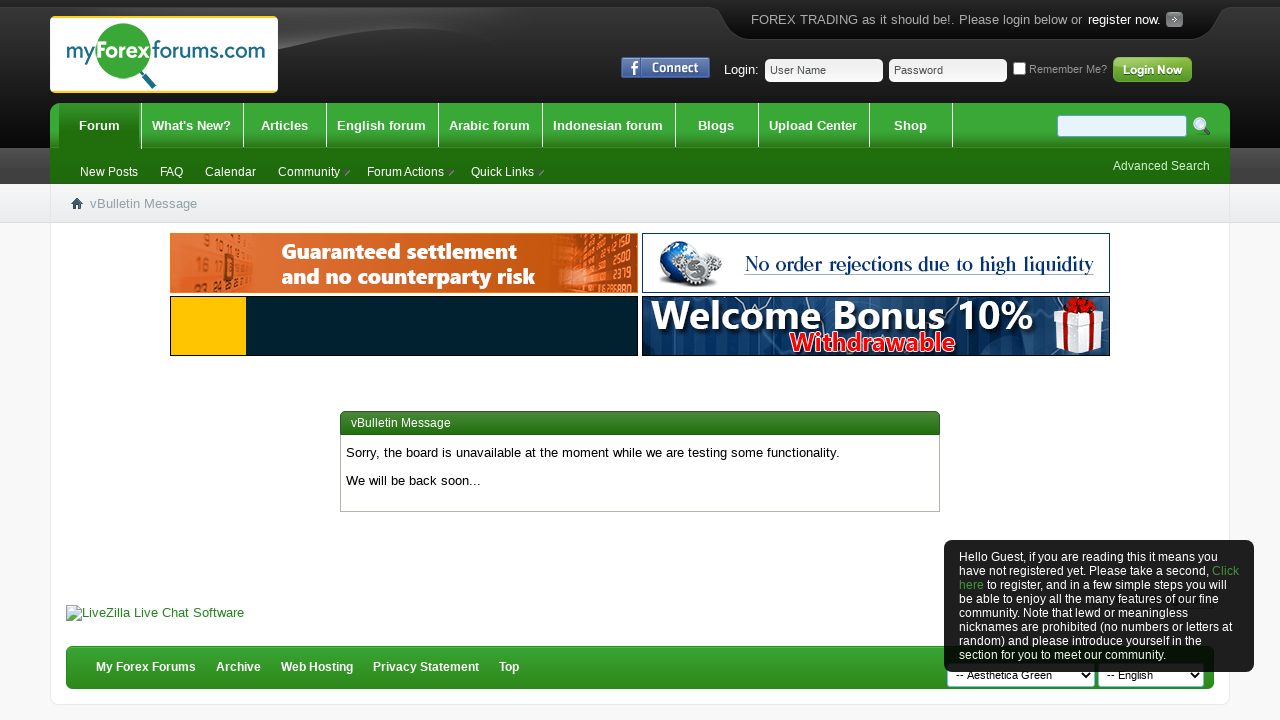

--- FILE ---
content_type: text/html; charset=UTF-8
request_url: https://myforexforums.com/showthread.php/12996-HFMarkets-(hfm-com)-Market-analysis-services?s=c68e5531d3bc5e03c0f2d79d3f4e315c
body_size: 9938
content:
<!DOCTYPE html PUBLIC "-//W3C//DTD XHTML 1.0 Transitional//EN">
<html xmlns="http://www.w3.org/1999/xhtml" xmlns:fb="http://www.facebook.com/2008/fbml" dir="ltr" lang="en" id="vbulletin_html">
<head>
	<meta http-equiv="Content-Type" content="text/html; charset=UTF-8" />
<meta id="e_vb_meta_bburl" name="vb_meta_bburl" content="https://myforexforums.com" />
<base href="https://myforexforums.com/" /><!--[if IE]></base><![endif]-->
<meta name="generator" content="vBulletin 4.2.5" />
<meta http-equiv="X-UA-Compatible" content="IE=9" />

	<link rel="Shortcut Icon" href="images/favicon.ico" type="image/x-icon" />






	<meta property="fb:app_id" content="550510011677293" />
<meta property="og:site_name" content="My Forex Forums" />
<meta property="og:description" content="best forex forum" />
<meta property="og:url" content="https://myforexforums.com/showthread.php/12996-HFMarkets-(hfm-com)-Market-analysis-services" />
<meta property="og:type" content="article" />
<meta property="og:image" content="http://myforexforums.com/images/styles/AestheticaGreen/style/logo.png" />




<script type="text/javascript">
<!--
	if (typeof YAHOO === 'undefined') // Load ALL YUI Local
	{
		document.write('<script type="text/javascript" src="clientscript/yui/yuiloader-dom-event/yuiloader-dom-event.js?v=425"><\/script>');
		document.write('<script type="text/javascript" src="clientscript/yui/connection/connection-min.js?v=425"><\/script>');
		var yuipath = 'clientscript/yui';
		var yuicombopath = '';
		var remoteyui = false;
	}
	else	// Load Rest of YUI remotely (where possible)
	{
		var yuipath = 'clientscript/yui';
		var yuicombopath = '';
		var remoteyui = true;
		if (!yuicombopath)
		{
			document.write('<script type="text/javascript" src="clientscript/yui/connection/connection-min.js?v=425"><\/script>');
		}
	}
	var SESSIONURL = "s=df7041ce801aabf7c7366675500a085b&";
	var SECURITYTOKEN = "guest";
	var IMGDIR_MISC = "images/styles/AestheticaGreen/misc";
	var IMGDIR_BUTTON = "images/styles/AestheticaGreen/buttons";
	var vb_disable_ajax = parseInt("0", 10);
	var SIMPLEVERSION = "425";
	var BBURL = "https://myforexforums.com";
	var LOGGEDIN = 0 > 0 ? true : false;
	var THIS_SCRIPT = "showthread";
	var RELPATH = "showthread.php/12996-HFMarkets-(hfm-com)-Market-analysis-services";
	var PATHS = {
		forum : "",
		cms   : "",
		blog  : ""
	};
	var AJAXBASEURL = "https://myforexforums.com/";
// -->
</script>
<script type="text/javascript" src="https://myforexforums.com/clientscript/vbulletin-core.js?v=425"></script>





	<link rel="stylesheet" type="text/css" href="css.php?styleid=8&amp;langid=1&amp;d=1597668046&amp;td=ltr&amp;sheet=bbcode.css,editor.css,popupmenu.css,reset-fonts.css,vbulletin.css,vbulletin-chrome.css,vbulletin-formcontrols.css,,vietvbb_topstats.css" />

	<!--[if lt IE 8]>
	<link rel="stylesheet" type="text/css" href="css.php?styleid=8&amp;langid=1&amp;d=1597668046&amp;td=ltr&amp;sheet=popupmenu-ie.css,vbulletin-ie.css,vbulletin-chrome-ie.css,vbulletin-formcontrols-ie.css,editor-ie.css" />
	<![endif]-->
<style>
div.guestwarn {
   background: black none   ;
   color: white;
   max-width:280px;
   min-height:18px;
   padding:0 5px 3px;
   position:fixed;
   right: 2%;
   top: 75%;
   padding: 10px 15px;
   font-size:12px;
   -moz-border-radius: 8px;
   -webkit-border-radius: 8px;
   filter:alpha(opacity=88); 
   -moz-opacity:.88;
   opacity:.88;
   -moz-box-shadow:5px 5px 5px #191919;
   -webkit-box-shadow:5px 5px 5px #191919;
   box-shadow:5px 5px 5px #191919;
   }
#message-1 {
   position: fixed;
   z-index: 100000;
   }

</style>
<!--script src="https://www.fxpcm.com/forums/clientscript/jquery/jquery-1.6.4.min.js" type="text/javascript"></script-->
<script type="text/javascript">
jQuery(document).ready(function() {
  document.getElementById('c_cat38').style.display = 'none';
   document.getElementById('c_cat89').style.display = 'none';
   document.getElementById('c_cat118').style.display = 'none';
});
</script>

        <!-- App Indexing for Google Search -->
        <link href="android-app://com.quoord.tapatalkpro.activity/tapatalk/myforexforums.com?location=topic&amp;fid=101&amp;tid=12996&amp;channel=google-indexing" rel="alternate" />
        <link href="ios-app://307880732/tapatalk/myforexforums.com?location=topic&amp;fid=101&amp;tid=12996&amp;channel=google-indexing" rel="alternate" />
        
	<meta name="robots" content="noindex,follow" />

	<title>My Forex Forums</title>
	
	<script type="text/javascript" src="clientscript/vbulletin_md5.js?v=425"></script>

	
<link rel="stylesheet" type="text/css" href="css.php?styleid=8&amp;langid=1&amp;d=1597668046&amp;td=ltr&amp;sheet=additional.css" />

<link rel="stylesheet" type="text/css" href="css.php?styleid=8&amp;langid=1&amp;d=1597668046&amp;sheet=additional.css" />
</head>
<body>


<!-- Tapatalk Detect body start -->
<script type="text/javascript">if (typeof(tapatalkDetect) == "function") tapatalkDetect()</script>
<!-- Tapatalk Detect banner body end -->


<!-- Google Tag Manager -->
<noscript><iframe src="//www.googletagmanager.com/ns.html?id=GTM-NPHQ2Z"
height="0" width="0" style="display:none;visibility:hidden"></iframe></noscript>
<script>(function(w,d,s,l,i){w[l]=w[l]||[];w[l].push({'gtm.start':
new Date().getTime(),event:'gtm.js'});var f=d.getElementsByTagName(s)[0],
j=d.createElement(s),dl=l!='dataLayer'?'&l='+l:'';j.async=true;j.src=
'//www.googletagmanager.com/gtm.js?id='+i+dl;f.parentNode.insertBefore(j,f);
})(window,document,'script','dataLayer','GTM-NPHQ2Z');</script>
<!-- End Google Tag Manager -->



	<div id="pageWrapper">
<div class="above_body"> <!-- closing tag is in template navbar -->
<div id="header" class="floatcontainer doc_header"><div class="headerWrap">
		<div class="headerBox">
	<a name="top" href="forum.php?s=df7041ce801aabf7c7366675500a085b" id="logo"><img src="images/styles/AestheticaGreen/style/logo.png" alt="My Forex Forums - Powered by vBulletin" /></a>
				
			<div class="registerBox">
				<div class="registerBoxLeft"><div class="registerBoxRight">
					<div class="registerBoxWrap">
						 <span>FOREX TRADING as it should be!. Please login below or<span> <span><a href="register.php?s=df7041ce801aabf7c7366675500a085b" rel="nofollow">register now.</a></span> 
					</div>
				</div></div>
			</div>
				
	<div class="memberBox">
	
				
				<div class="loginLeft">
				<ul>
					<li id="fb_headerbox" class="hidden">

	<a id="fb_loginbtn" href="#"><img src="images/styles/AestheticaGreen/misc/facebook_login.gif" alt="The Facebook Platform" /></a>

</li>

				</ul>
				</div>
				
		<div class="loginLeft">
		<!-- login form -->
            <script type="text/javascript" src="clientscript/vbulletin_md5.js?v=425"></script>
            <form id="navbar_loginform" action="login.php?s=df7041ce801aabf7c7366675500a085b&amp;do=login" method="post" onsubmit="md5hash(vb_login_password, vb_login_md5password, vb_login_md5password_utf, 1)">
					
		<ul>
			<li ><span class="loginTxt">Login:</span></li>
			<li class="inputPad"><div class="loginBoxInput"><input type="text" class="loginInput" name="vb_login_username" id="navbar_username" size="10" accesskey="u" tabindex="101" value="User Name" /></div></li>
			<li class="inputPad"><div class="loginBoxInput"><input type="password" class="loginInput" tabindex="102" name="vb_login_password" id="navbar_password" size="10" /><input type="text" class="loginInput" tabindex="102" name="vb_login_password_hint" id="navbar_password_hint" size="10" value="Password" style="display:none;" /></div></li>
			<li class="rememberMe"><label for="cb_cookieuser_navbar"><input type="checkbox" name="cookieuser" value="1" id="cb_cookieuser_navbar" class="cb_cookieuser_navbar" accesskey="c" tabindex="103" /> Remember Me?</label></li>
			<li class="inputPad"><input type="image" src="images/styles/AestheticaGreen/style/loginButton.gif" tabindex="104" value="Log in" title="Enter your username and password in the boxes provided to login, or click the 'register' button to create a profile for yourself." accesskey="s" /></li>
		</ul>

		<input type="hidden" name="s" value="df7041ce801aabf7c7366675500a085b" />
		<input type="hidden" name="securitytoken" value="guest" />
		<input type="hidden" name="do" value="login" />
		<input type="hidden" name="vb_login_md5password" />
		<input type="hidden" name="vb_login_md5password_utf" />
		</form>
			<script type="text/javascript">
			YAHOO.util.Dom.setStyle('navbar_password_hint', "display", "inline");
			YAHOO.util.Dom.setStyle('navbar_password', "display", "none");
			vB_XHTML_Ready.subscribe(function()
			{
			//
				YAHOO.util.Event.on('navbar_username', "focus", navbar_username_focus);
				YAHOO.util.Event.on('navbar_username', "blur", navbar_username_blur);
				YAHOO.util.Event.on('navbar_password_hint', "focus", navbar_password_hint);
				YAHOO.util.Event.on('navbar_password', "blur", navbar_password);
			});
			
			function navbar_username_focus(e)
			{
			//
				var textbox = YAHOO.util.Event.getTarget(e);
				if (textbox.value == 'User Name')
				{
				//
					textbox.value='';
					textbox.style.color='#000000';
				}
			}

			function navbar_username_blur(e)
			{
			//
				var textbox = YAHOO.util.Event.getTarget(e);
				if (textbox.value == '')
				{
				//
					textbox.value='User Name';
					textbox.style.color='#777777';
				}
			}
			function navbar_password_hint(e)
			{
			//
				var textbox = YAHOO.util.Event.getTarget(e);
				
				YAHOO.util.Dom.setStyle('navbar_password_hint', "display", "none");
				YAHOO.util.Dom.setStyle('navbar_password', "display", "inline");
				YAHOO.util.Dom.get('navbar_password').focus();
			}

			function navbar_password(e)
			{
			//
				var textbox = YAHOO.util.Event.getTarget(e);
				
				if (textbox.value == '')
				{
					YAHOO.util.Dom.setStyle('navbar_password_hint', "display", "inline");
					YAHOO.util.Dom.setStyle('navbar_password', "display", "none");
				}
			}	

			</script>
		<!-- / login form -->
			</div>
	
	</div>	</div>
		
		</div>
</div><div id="message-1" class="msgbox" >
<div class="guestwarn">

Hello Guest, if you are reading this it means you have not registered yet. Please take a second, <a href="register.php">Click here</a> to register, and in a few simple steps you will be able to enjoy all the many features of our fine community. Note that lewd or meaningless nicknames are prohibited (no numbers or letters at random) and please introduce yourself in the section for you to meet our community.
</div>
</div>

<div id="navbar" class="navbar">
<div class="navbarLeft"><div class="navbarRight">
	<ul id="navtabs" class="navtabs floatcontainer">
		
		
	
		<li class="selected" id="vbtab_forum">
			<a class="navtab" href="forum.php?s=df7041ce801aabf7c7366675500a085b">Forum</a>
		</li>
		
		
			<ul class="floatcontainer">
				
					
						
							<li id="vbflink_newposts"><a href="search.php?s=df7041ce801aabf7c7366675500a085b&amp;do=getnew&amp;contenttype=vBForum_Post">New Posts</a></li>
						
					
				
					
						
							<li id="vbflink_faq"><a href="faq.php?s=df7041ce801aabf7c7366675500a085b">FAQ</a></li>
						
					
				
					
						
							<li id="vbflink_calendar"><a href="calendar.php?s=df7041ce801aabf7c7366675500a085b">Calendar</a></li>
						
					
				
					
						<li class="popupmenu" id="vbmenu_community">
							<a href="javascript://" class="popupctrl">Community</a>
							<ul class="popupbody popuphover">
								
									<li id="vbclink_members"><a href="memberlist.php?s=df7041ce801aabf7c7366675500a085b">Member List</a></li>
								
									<li id="link_ode0_821"><a href="thanks.php?s=df7041ce801aabf7c7366675500a085b&amp;do=statistics">Thanks / Like Statistics</a></li>
								
									<li id="link_ode0_395"><a href="thanks.php?s=df7041ce801aabf7c7366675500a085b&amp;do=hottest">Hottest Threads / Posts</a></li>
								
							</ul>
						</li>
					
				
					
						<li class="popupmenu" id="vbmenu_actions">
							<a href="javascript://" class="popupctrl">Forum Actions</a>
							<ul class="popupbody popuphover">
								
									<li id="vbalink_mfr"><a href="forumdisplay.php?s=df7041ce801aabf7c7366675500a085b&amp;do=markread&amp;markreadhash=guest">Mark Forums Read</a></li>
								
							</ul>
						</li>
					
				
					
						<li class="popupmenu" id="vbmenu_qlinks">
							<a href="javascript://" class="popupctrl">Quick Links</a>
							<ul class="popupbody popuphover">
								
									<li id="vbqlink_posts"><a href="search.php?s=df7041ce801aabf7c7366675500a085b&amp;do=getdaily&amp;contenttype=vBForum_Post">Today's Posts</a></li>
								
									<li id="link_ode0_786"><a href="thanks.php?s=df7041ce801aabf7c7366675500a085b&amp;do=statistics">Thanks / Like Statistics</a></li>
								
									<li id="link_ode0_453"><a href="thanks.php?s=df7041ce801aabf7c7366675500a085b&amp;do=hottest">Hottest Threads / Posts</a></li>
								
							</ul>
						</li>
					
				
			</ul>
		

	
		<li  id="vbtab_whatsnew">
			<a class="navtab" href="activity.php?s=df7041ce801aabf7c7366675500a085b">What's New?</a>
		</li>
		
		

	
		<li  id="vbtab_cms">
			<a class="navtab" href="content.php?s=df7041ce801aabf7c7366675500a085b">Articles</a>
		</li>
		
		

	
		<li  id="tab_otq0_929">
			<a class="navtab" href="forumdisplay.php/38-English-Forums">English forum</a>
		</li>
		
		

	
		<li  id="tab_otq0_347">
			<a class="navtab" href="forumdisplay.php/89-Arabic-Forums">Arabic forum</a>
		</li>
		
		

	
		<li  id="tab_ntaz_375">
			<a class="navtab" href="forumdisplay.php/118-Indonesian-Forums">Indonesian forum</a>
		</li>
		
		

	
		<li  id="vbtab_blog">
			<a class="navtab" href="blog.php?s=df7041ce801aabf7c7366675500a085b">Blogs</a>
		</li>
		
		

	
		<li  id="tab_odaw_996">
			<a target="_blank" class="navtab" href="https://myforexforums.com/upload">Upload Center</a>
		</li>
		
		

	
		<li  id="tab_nje5_898">
			<a target="_blank" class="navtab" href="https://pcmenterprise.com">Shop</a>
		</li>
		
		

		
	</ul>

	
	<div id="searchBox" class="searchBox">
		<form action="search.php?s=df7041ce801aabf7c7366675500a085b&amp;do=process" method="post">
			
			<input type="hidden" name="securitytoken" value="guest" />
			<input type="hidden" name="do" value="process" />
			<span class="searchBox_container"><input type="text" value="" class="textbox" name="query" tabindex="99"/></span>
			<span class="searchBox_button"><input type="image" src="images/styles/AestheticaGreen/buttons/search.png" name="submit" onclick="document.getElementById('navbar_search').submit;" tabindex="100"/></span>
		</form>
		<ul class="searchBox_advanced_search">
			<li><a href="search.php?s=df7041ce801aabf7c7366675500a085b" accesskey="4">Advanced Search</a></li>
		</ul>
	</div>
	
</div></div>
</div>
</div><!-- closing div for above_body -->
<div id="breadcrumb" class="breadcrumb">
<div class="bcLeft"><div class="bcRight">
	<ul class="floatcontainer">
		<li class="navbithome"><a href="index.php?s=df7041ce801aabf7c7366675500a085b" accesskey="1"><img src="images/styles/AestheticaGreen/misc/navbit-home.png" alt="Home" /></a></li>

		
		
	<li class="navbit lastnavbit"><span>vBulletin Message</span></li>

	</ul>
	<hr />
</div></div>
</div>
<!-- Custom Content Wrap -->
		<div id="contentMain">
<!-- Custom Content Wrap End -->

<div class="body_wrapper">
<div align="center">

<div id="ad_global_below_navbar">



 <a href="http://fxpcm.com/futures-contracts" target="_blank"><img src="/images/ads/Futures-Markets.gif" width="468" height=60" alt="pcm brokers"/></a> 





<a href="http://fxpcm.com/forex/our-liquidity-providers" target="_blank"><img src="/images/ads/Liquidity.gif" width="468" height=60" alt="pcm brokers"/></a>



</a>
</div>
</div>


<div id="ad_global_below_navbar">
 
<a href="https://t.me/ARIONFORXtarder" rel="follow" target="_blank">
<img height="60" width="468" alt="ARIONFORXtarder" src="/images/ads/forums-scalp-EN.gif" title="ARIONFORXtarder">
</a>


<a href="http://fxpcm.net/node/1827" rel="follow" target="_blank">
<img height="60" width="468" alt="bonus10%" src="/images/ads/10-bonus.gif" title="bonus10%">
</a>
</div>




<div class="standard_error">
	<h2 class="blockhead">vBulletin Message</h2>
	
		<div class="blockbody formcontrols">
			<div class="blockrow restore"><p>Sorry, the board is unavailable at the moment while we are testing some functionality.</p>
<p>We will be back soon...</p></div>
		</div>
	
</div>

<div class="clear"></div>
<div class="navpopupmenu popupmenu nohovermenu" id="navpopup">
	
		<a href="javascript://" class="popupctrl"><span class="ctrlcontainer">Quick Navigation</span></a>
	
	<ul class="navpopupbody popupbody popuphover">
		
		<li class="optionlabel">Site Areas</li>
		<li><a href="usercp.php?s=df7041ce801aabf7c7366675500a085b">Settings</a></li>
		<li><a href="private.php?s=df7041ce801aabf7c7366675500a085b">Private Messages</a></li>
		<li><a href="subscription.php?s=df7041ce801aabf7c7366675500a085b">Subscriptions</a></li>
		<li><a href="online.php?s=df7041ce801aabf7c7366675500a085b">Who's Online</a></li>
		<li><a href="search.php?s=df7041ce801aabf7c7366675500a085b">Search Forums</a></li>
		<li><a href="forum.php?s=df7041ce801aabf7c7366675500a085b">Forums Home</a></li>
		
			<li class="optionlabel">Forums</li>
			
		
			
				<li><a href="forumdisplay.php/38-English-Forums?s=df7041ce801aabf7c7366675500a085b">English Forums</a>
					<ol class="d1">
						
		
			
				<li><a href="forumdisplay.php/1-Educational-Topics?s=df7041ce801aabf7c7366675500a085b">Educational Topics</a>
					<ol class="d2">
						
		
			
				<li><a href="forumdisplay.php/116-Start-Here!?s=df7041ce801aabf7c7366675500a085b">Start Here!</a></li>
			
		
			
				<li><a href="forumdisplay.php/2-Learn-To-Trade?s=df7041ce801aabf7c7366675500a085b">Learn To Trade</a>
					<ol class="d3">
						
		
			
				<li><a href="forumdisplay.php/19-Technical-Topics?s=df7041ce801aabf7c7366675500a085b">Technical Topics</a></li>
			
		
			
				<li><a href="forumdisplay.php/20-Fundamental-Topics?s=df7041ce801aabf7c7366675500a085b">Fundamental Topics</a></li>
			
		
			
				<li><a href="forumdisplay.php/16-Automated-Trading?s=df7041ce801aabf7c7366675500a085b">Automated Trading</a></li>
			
		
			
				<li><a href="forumdisplay.php/21-Investment-Management?s=df7041ce801aabf7c7366675500a085b">Investment Management</a></li>
			
		
			
				<li><a href="forumdisplay.php/22-Psychology-Of-Trading?s=df7041ce801aabf7c7366675500a085b">Psychology Of Trading</a></li>
			
		
			
					</ol>
				</li>
			
		
			
				<li><a href="forumdisplay.php/13-Library?s=df7041ce801aabf7c7366675500a085b">Library</a></li>
			
		
			
				<li><a href="forumdisplay.php/17-Online-Trading-Softwares?s=df7041ce801aabf7c7366675500a085b">Online Trading Softwares</a>
					<ol class="d3">
						
		
			
				<li><a href="forumdisplay.php/23-Trading-Platforms?s=df7041ce801aabf7c7366675500a085b">Trading Platforms</a></li>
			
		
			
				<li><a href="forumdisplay.php/24-Market-Analysis-Software?s=df7041ce801aabf7c7366675500a085b">Market Analysis Software</a></li>
			
		
			
					</ol>
				</li>
			
		
			
					</ol>
				</li>
			
		
			
				<li><a href="forumdisplay.php/88-Market-News?s=df7041ce801aabf7c7366675500a085b">Market News</a>
					<ol class="d2">
						
		
			
				<li><a href="forumdisplay.php/39-News-Traders-Must-Read-Now?s=df7041ce801aabf7c7366675500a085b">News Traders Must Read Now</a>
					<ol class="d3">
						
		
			
				<li><a href="forumdisplay.php/42-What-will-happen-today?s=df7041ce801aabf7c7366675500a085b">What will happen today</a></li>
			
		
			
				<li><a href="forumdisplay.php/43-What-to-expect-this-week?s=df7041ce801aabf7c7366675500a085b">What to expect this week</a></li>
			
		
			
					</ol>
				</li>
			
		
			
				<li><a href="forumdisplay.php/40-How-Prices-Moved-After-News-Came-Out?s=df7041ce801aabf7c7366675500a085b">How Prices Moved After News Came Out</a></li>
			
		
			
					</ol>
				</li>
			
		
			
				<li><a href="forumdisplay.php/3-Forecasts-Analysis?s=df7041ce801aabf7c7366675500a085b">Forecasts &amp; Analysis</a>
					<ol class="d2">
						
		
			
				<li><a href="forumdisplay.php/91-Analysis-By-Our-Specialist?s=df7041ce801aabf7c7366675500a085b">Analysis By Our Specialist</a>
					<ol class="d3">
						
		
			
				<li><a href="forumdisplay.php/10-Forecast-and-Analysis-By-Our-Specialist?s=df7041ce801aabf7c7366675500a085b">Forecast and Analysis By Our Specialist</a>
					<ol class="d4">
						
		
			
				<li><a href="forumdisplay.php/25-Currencies?s=df7041ce801aabf7c7366675500a085b">Currencies</a></li>
			
		
			
				<li><a href="forumdisplay.php/26-Commodites?s=df7041ce801aabf7c7366675500a085b">Commodites</a></li>
			
		
			
				<li><a href="forumdisplay.php/96-Stocks-and-Indices?s=df7041ce801aabf7c7366675500a085b">Stocks and Indices</a></li>
			
		
			
					</ol>
				</li>
			
		
			
				<li><a href="forumdisplay.php/37-DGCX-Academy-Analyses?s=df7041ce801aabf7c7366675500a085b">DGCX Academy Analyses</a></li>
			
		
			
					</ol>
				</li>
			
		
			
				<li><a href="forumdisplay.php/7-Members-Analysis?s=df7041ce801aabf7c7366675500a085b">Members Analysis</a>
					<ol class="d3">
						
		
			
				<li><a href="forumdisplay.php/90-Member-s-Discussion?s=df7041ce801aabf7c7366675500a085b">Member's Discussion</a></li>
			
		
			
				<li><a href="forumdisplay.php/100-Forecast-and-Analysis-By-Members?s=df7041ce801aabf7c7366675500a085b">Forecast and Analysis By Members</a>
					<ol class="d4">
						
		
			
				<li><a href="forumdisplay.php/101-Currencies?s=df7041ce801aabf7c7366675500a085b">Currencies</a></li>
			
		
			
				<li><a href="forumdisplay.php/103-Stocks-and-Indices?s=df7041ce801aabf7c7366675500a085b">Stocks and Indices</a></li>
			
		
			
				<li><a href="forumdisplay.php/102-Commodities?s=df7041ce801aabf7c7366675500a085b">Commodities</a></li>
			
		
			
					</ol>
				</li>
			
		
			
					</ol>
				</li>
			
		
			
					</ol>
				</li>
			
		
			
				<li><a href="forumdisplay.php/4-Trading-Ideas-Systems?s=df7041ce801aabf7c7366675500a085b">Trading Ideas &amp; Systems</a>
					<ol class="d2">
						
		
			
				<li><a href="forumdisplay.php/15-Share-and-discuss-Trading-Strategies?s=df7041ce801aabf7c7366675500a085b">Share and discuss Trading Strategies</a></li>
			
		
			
				<li><a href="forumdisplay.php/14-Elliott-Wave?s=df7041ce801aabf7c7366675500a085b">Elliott Wave</a></li>
			
		
			
					</ol>
				</li>
			
		
			
				<li><a href="forumdisplay.php/5-PCM-Brokers-myforexforum-Featured-Sponsor?s=df7041ce801aabf7c7366675500a085b">PCM Brokers - myforexforum Featured Sponsor</a>
					<ol class="d2">
						
		
			
				<li><a href="forumdisplay.php/8-Company-News?s=df7041ce801aabf7c7366675500a085b">Company News</a>
					<ol class="d3">
						
		
			
				<li><a href="forumdisplay.php/41-DGCX-News?s=df7041ce801aabf7c7366675500a085b">DGCX News</a></li>
			
		
			
					</ol>
				</li>
			
		
			
				<li><a href="forumdisplay.php/9-Feedbacks-and-Suggestions?s=df7041ce801aabf7c7366675500a085b">Feedbacks and Suggestions</a></li>
			
		
			
				<li><a href="forumdisplay.php/114-Bonuses-and-promotions?s=df7041ce801aabf7c7366675500a085b">Bonuses and promotions</a></li>
			
		
			
					</ol>
				</li>
			
		
			
				<li><a href="forumdisplay.php/6-General-Topics?s=df7041ce801aabf7c7366675500a085b">General Topics</a>
					<ol class="d2">
						
		
			
				<li><a href="forumdisplay.php/18-Take-It-Easy?s=df7041ce801aabf7c7366675500a085b">Take It Easy</a></li>
			
		
			
				<li><a href="forumdisplay.php/97-Sports?s=df7041ce801aabf7c7366675500a085b">Sports</a></li>
			
		
			
				<li><a href="forumdisplay.php/98-Top-Gear?s=df7041ce801aabf7c7366675500a085b">Top Gear</a></li>
			
		
			
				<li><a href="forumdisplay.php/99-Gadget-Modo?s=df7041ce801aabf7c7366675500a085b">Gadget Modo</a></li>
			
		
			
				<li><a href="forumdisplay.php/113-Moderators-Board?s=df7041ce801aabf7c7366675500a085b">Moderators Board</a></li>
			
		
			
					</ol>
				</li>
			
		
			
					</ol>
				</li>
			
		
			
				<li><a href="forumdisplay.php/89-Arabic-Forums?s=df7041ce801aabf7c7366675500a085b">Arabic Forums</a>
					<ol class="d1">
						
		
			
				<li><a href="forumdisplay.php/71-الموضوعات-التعليمية?s=df7041ce801aabf7c7366675500a085b">الموضوعات التعليمية</a>
					<ol class="d2">
						
		
			
				<li><a href="forumdisplay.php/117-ابدء-هنا-لتعلم-الفوركس?s=df7041ce801aabf7c7366675500a085b">ابدء هنا لتعلم الفوركس</a></li>
			
		
			
				<li><a href="forumdisplay.php/72-تعليم-الفوركس?s=df7041ce801aabf7c7366675500a085b">تعليم الفوركس</a>
					<ol class="d3">
						
		
			
				<li><a href="forumdisplay.php/73-الموضوعات-الفنية?s=df7041ce801aabf7c7366675500a085b">الموضوعات الفنية</a></li>
			
		
			
				<li><a href="forumdisplay.php/74-الموضوعات-الأساسية?s=df7041ce801aabf7c7366675500a085b">الموضوعات الأساسية</a></li>
			
		
			
				<li><a href="forumdisplay.php/75-التجارة-الآلية?s=df7041ce801aabf7c7366675500a085b">التجارة الآلية</a></li>
			
		
			
				<li><a href="forumdisplay.php/76-إدارة-الاستثمار?s=df7041ce801aabf7c7366675500a085b">إدارة الاستثمار</a></li>
			
		
			
				<li><a href="forumdisplay.php/77-علم-نفس-التداول?s=df7041ce801aabf7c7366675500a085b">علم نفس التداول</a></li>
			
		
			
					</ol>
				</li>
			
		
			
				<li><a href="forumdisplay.php/78-مكتبة-الفوركس?s=df7041ce801aabf7c7366675500a085b">مكتبة الفوركس</a></li>
			
		
			
				<li><a href="forumdisplay.php/79-برامج-التداول-عبر-الانترنت?s=df7041ce801aabf7c7366675500a085b">برامج التداول عبر الانترنت</a>
					<ol class="d3">
						
		
			
				<li><a href="forumdisplay.php/80-منصات-التداول?s=df7041ce801aabf7c7366675500a085b">منصات التداول</a></li>
			
		
			
				<li><a href="forumdisplay.php/81-برامج-تحليل-السوق?s=df7041ce801aabf7c7366675500a085b">برامج تحليل السوق</a></li>
			
		
			
					</ol>
				</li>
			
		
			
					</ol>
				</li>
			
		
			
				<li><a href="forumdisplay.php/47-أخبار-السوق?s=df7041ce801aabf7c7366675500a085b">أخبار السوق</a>
					<ol class="d2">
						
		
			
				<li><a href="forumdisplay.php/48-أخبار-يتعين-على-المتداولين-متابعتها-الآن?s=df7041ce801aabf7c7366675500a085b">أخبار يتعين على المتداولين متابعتها الآن</a>
					<ol class="d3">
						
		
			
				<li><a href="forumdisplay.php/104-ماذا-سيحدث-اليوم?s=df7041ce801aabf7c7366675500a085b">ماذا سيحدث اليوم</a></li>
			
		
			
				<li><a href="forumdisplay.php/105-توقعات-هذا-الأسبوع?s=df7041ce801aabf7c7366675500a085b">توقعات هذا الأسبوع</a></li>
			
		
			
					</ol>
				</li>
			
		
			
				<li><a href="forumdisplay.php/49-كيف-تحركت-الأسعار-بعد-صدور-الأخبار?s=df7041ce801aabf7c7366675500a085b">كيف تحركت الأسعار بعد صدور الأخبار</a></li>
			
		
			
					</ol>
				</li>
			
		
			
				<li><a href="forumdisplay.php/50-التحليل-والتوقعات?s=df7041ce801aabf7c7366675500a085b">التحليل والتوقعات</a>
					<ol class="d2">
						
		
			
				<li><a href="forumdisplay.php/106-تحليلات-خبراء-الشركة?s=df7041ce801aabf7c7366675500a085b">تحليلات خبراء الشركة</a>
					<ol class="d3">
						
		
			
				<li><a href="forumdisplay.php/107-التحليلات-والتوقعات-من-خبراء-الشركة?s=df7041ce801aabf7c7366675500a085b">التحليلات والتوقعات من خبراء الشركة</a>
					<ol class="d4">
						
		
			
				<li><a href="forumdisplay.php/108-العملات?s=df7041ce801aabf7c7366675500a085b">العملات</a></li>
			
		
			
				<li><a href="forumdisplay.php/109-السلع?s=df7041ce801aabf7c7366675500a085b">السلع</a></li>
			
		
			
				<li><a href="forumdisplay.php/110-الأسهم-والمؤشرات?s=df7041ce801aabf7c7366675500a085b">الأسهم والمؤشرات</a></li>
			
		
			
					</ol>
				</li>
			
		
			
				<li><a href="forumdisplay.php/52-تحليلات-أكاديمية-بورصة-دبي-للذهب-والسلع?s=df7041ce801aabf7c7366675500a085b">تحليلات أكاديمية بورصة دبي للذهب والسلع</a></li>
			
		
			
					</ol>
				</li>
			
		
			
				<li><a href="forumdisplay.php/51-تحليلات-الأعضاء?s=df7041ce801aabf7c7366675500a085b">تحليلات الأعضاء</a>
					<ol class="d3">
						
		
			
				<li><a href="forumdisplay.php/112-مناقشة-العضو?s=df7041ce801aabf7c7366675500a085b">مناقشة العضو</a></li>
			
		
			
				<li><a href="forumdisplay.php/111-توقعات-وتحليل-بواسطة-الأعضاء?s=df7041ce801aabf7c7366675500a085b">توقعات وتحليل بواسطة الأعضاء</a>
					<ol class="d4">
						
		
			
				<li><a href="forumdisplay.php/53-العملات?s=df7041ce801aabf7c7366675500a085b">العملات</a></li>
			
		
			
				<li><a href="forumdisplay.php/57-السلع?s=df7041ce801aabf7c7366675500a085b">السلع</a></li>
			
		
			
				<li><a href="forumdisplay.php/61-الأسهم-والمؤشرات?s=df7041ce801aabf7c7366675500a085b">الأسهم والمؤشرات</a></li>
			
		
			
					</ol>
				</li>
			
		
			
					</ol>
				</li>
			
		
			
				<li><a href="forumdisplay.php/153-قسم-توصیات-فورکس?s=df7041ce801aabf7c7366675500a085b">قسم توصیات فورکس</a></li>
			
		
			
					</ol>
				</li>
			
		
			
				<li><a href="forumdisplay.php/69-أفكار-وأنظمة-التداول?s=df7041ce801aabf7c7366675500a085b">أفكار وأنظمة التداول</a>
					<ol class="d2">
						
		
			
				<li><a href="forumdisplay.php/70-تشارك-وتناقش-حول-استراتيجيات-التداول?s=df7041ce801aabf7c7366675500a085b">تشارك وتناقش حول استراتيجيات التداول</a></li>
			
		
			
				<li><a href="forumdisplay.php/65-موجات-إليوت?s=df7041ce801aabf7c7366675500a085b">موجات إليوت</a></li>
			
		
			
					</ol>
				</li>
			
		
			
				<li><a href="forumdisplay.php/82-بي-سي-ام-بروكرز-الراعي-المميز-لمنتدى-myforexforum?s=df7041ce801aabf7c7366675500a085b">بي سي ام بروكرز -  الراعي المميز لمنتدى myforexforum</a>
					<ol class="d2">
						
		
			
				<li><a href="forumdisplay.php/83-الأخبار-والإعلانات-الصادرة-عن-شركتنا?s=df7041ce801aabf7c7366675500a085b">الأخبار والإعلانات الصادرة عن شركتنا</a>
					<ol class="d3">
						
		
			
				<li><a href="forumdisplay.php/87-الأخبار-والإعلانات-الصادرة-عن-DGCX?s=df7041ce801aabf7c7366675500a085b">الأخبار والإعلانات الصادرة عن DGCX</a></li>
			
		
			
					</ol>
				</li>
			
		
			
				<li><a href="forumdisplay.php/84-التقييمات-والاقتراحات?s=df7041ce801aabf7c7366675500a085b">التقييمات والاقتراحات</a></li>
			
		
			
					</ol>
				</li>
			
		
			
				<li><a href="forumdisplay.php/85-الموضوعات-العامة?s=df7041ce801aabf7c7366675500a085b">الموضوعات العامة</a>
					<ol class="d2">
						
		
			
				<li><a href="forumdisplay.php/86-النقاش-العام?s=df7041ce801aabf7c7366675500a085b">النقاش العام</a></li>
			
		
			
					</ol>
				</li>
			
		
			
					</ol>
				</li>
			
		
			
				<li><a href="forumdisplay.php/118-Indonesian-Forums?s=df7041ce801aabf7c7366675500a085b">Indonesian Forums</a>
					<ol class="d1">
						
		
			
				<li><a href="forumdisplay.php/119-Topik-Pendidikan?s=df7041ce801aabf7c7366675500a085b">Topik Pendidikan</a>
					<ol class="d2">
						
		
			
				<li><a href="forumdisplay.php/120-Mulai-di-sini?s=df7041ce801aabf7c7366675500a085b">Mulai di sini</a></li>
			
		
			
				<li><a href="forumdisplay.php/121-Belajar-Trading?s=df7041ce801aabf7c7366675500a085b">Belajar Trading</a>
					<ol class="d3">
						
		
			
				<li><a href="forumdisplay.php/122-Topik-Teknis?s=df7041ce801aabf7c7366675500a085b">Topik Teknis</a></li>
			
		
			
				<li><a href="forumdisplay.php/123-Topik-Fundamental?s=df7041ce801aabf7c7366675500a085b">Topik Fundamental</a></li>
			
		
			
				<li><a href="forumdisplay.php/124-Trading-Otomatis?s=df7041ce801aabf7c7366675500a085b">Trading Otomatis</a></li>
			
		
			
				<li><a href="forumdisplay.php/125-Manamejemen-Investasi?s=df7041ce801aabf7c7366675500a085b">Manamejemen Investasi</a></li>
			
		
			
				<li><a href="forumdisplay.php/126-Psikologi-dalam-Trading?s=df7041ce801aabf7c7366675500a085b">Psikologi  dalam Trading</a></li>
			
		
			
					</ol>
				</li>
			
		
			
				<li><a href="forumdisplay.php/127-Pustaka?s=df7041ce801aabf7c7366675500a085b">Pustaka</a></li>
			
		
			
				<li><a href="forumdisplay.php/128-Software-Trading-Online?s=df7041ce801aabf7c7366675500a085b">Software Trading Online</a>
					<ol class="d3">
						
		
			
				<li><a href="forumdisplay.php/129-Platform-Trading?s=df7041ce801aabf7c7366675500a085b">Platform Trading</a></li>
			
		
			
				<li><a href="forumdisplay.php/130-Software-Analisis-Pasar?s=df7041ce801aabf7c7366675500a085b">Software Analisis Pasar</a></li>
			
		
			
					</ol>
				</li>
			
		
			
					</ol>
				</li>
			
		
			
				<li><a href="forumdisplay.php/131-Berita-Pasar?s=df7041ce801aabf7c7366675500a085b">Berita Pasar</a>
					<ol class="d2">
						
		
			
				<li><a href="forumdisplay.php/132-Trader-baru-perlu-membaca-ini?s=df7041ce801aabf7c7366675500a085b">Trader baru perlu membaca ini</a></li>
			
		
			
				<li><a href="forumdisplay.php/133-Bagaimana-Harga-bergerak-setelah-Berita?s=df7041ce801aabf7c7366675500a085b">Bagaimana Harga bergerak setelah Berita</a></li>
			
		
			
					</ol>
				</li>
			
		
			
				<li><a href="forumdisplay.php/134-Prediksi-Analisis?s=df7041ce801aabf7c7366675500a085b">Prediksi &amp; Analisis</a>
					<ol class="d2">
						
		
			
				<li><a href="forumdisplay.php/135-Analisis-oleh-Spesialist-Kami?s=df7041ce801aabf7c7366675500a085b">Analisis oleh Spesialist Kami</a>
					<ol class="d3">
						
		
			
				<li><a href="forumdisplay.php/136-Perkiraan-dan-Analisis-Oleh-Spesialis-kami?s=df7041ce801aabf7c7366675500a085b">Perkiraan dan Analisis Oleh Spesialis kami</a></li>
			
		
			
				<li><a href="forumdisplay.php/137-Analisis-Akademi-DGCX?s=df7041ce801aabf7c7366675500a085b">Analisis Akademi DGCX</a></li>
			
		
			
					</ol>
				</li>
			
		
			
				<li><a href="forumdisplay.php/138-Analisis-Anggota?s=df7041ce801aabf7c7366675500a085b">Analisis Anggota</a>
					<ol class="d3">
						
		
			
				<li><a href="forumdisplay.php/139-Diskusi-Anggota?s=df7041ce801aabf7c7366675500a085b">Diskusi Anggota</a></li>
			
		
			
					</ol>
				</li>
			
		
			
					</ol>
				</li>
			
		
			
				<li><a href="forumdisplay.php/140-Ide-dan-Sistem-Trading?s=df7041ce801aabf7c7366675500a085b">Ide dan Sistem Trading</a>
					<ol class="d2">
						
		
			
				<li><a href="forumdisplay.php/141-Berbagi-dan-Diskusikan-strategi-Trading?s=df7041ce801aabf7c7366675500a085b">Berbagi dan Diskusikan strategi Trading</a></li>
			
		
			
				<li><a href="forumdisplay.php/142-Gelombang-Elliot?s=df7041ce801aabf7c7366675500a085b">Gelombang Elliot</a></li>
			
		
			
					</ol>
				</li>
			
		
			
				<li><a href="forumdisplay.php/143-Broker-PCM-–-Sponsor-myforexforum?s=df7041ce801aabf7c7366675500a085b">Broker PCM – Sponsor myforexforum</a>
					<ol class="d2">
						
		
			
				<li><a href="forumdisplay.php/144-Berita-Perusahaan?s=df7041ce801aabf7c7366675500a085b">Berita Perusahaan</a>
					<ol class="d3">
						
		
			
				<li><a href="forumdisplay.php/145-Berita-DGCX?s=df7041ce801aabf7c7366675500a085b">Berita DGCX</a></li>
			
		
			
					</ol>
				</li>
			
		
			
				<li><a href="forumdisplay.php/146-Umpan-Balik-dan-Usulan?s=df7041ce801aabf7c7366675500a085b">Umpan Balik dan Usulan</a></li>
			
		
			
				<li><a href="forumdisplay.php/147-Bonus-dan-Promosi?s=df7041ce801aabf7c7366675500a085b">Bonus dan Promosi</a></li>
			
		
			
					</ol>
				</li>
			
		
			
				<li><a href="forumdisplay.php/148-Topic-Umum?s=df7041ce801aabf7c7366675500a085b">Topic Umum</a>
					<ol class="d2">
						
		
			
				<li><a href="forumdisplay.php/149-Santai?s=df7041ce801aabf7c7366675500a085b">Santai</a></li>
			
		
			
				<li><a href="forumdisplay.php/150-Sport?s=df7041ce801aabf7c7366675500a085b">Sport</a></li>
			
		
			
				<li><a href="forumdisplay.php/151-Top-Gear?s=df7041ce801aabf7c7366675500a085b">Top Gear</a></li>
			
		
			
				<li><a href="forumdisplay.php/152-Gadget-Modo?s=df7041ce801aabf7c7366675500a085b">Gadget Modo</a></li>
			
		
			
					</ol>
				</li>
			
		
			
					</ol>
				</li>
			
		
		
	</ul>
</div>
<div class="clear"></div>


<div style="clear: left">
  
  <div id="ad_global_above_footer"><!-- LiveZilla Chat Button Link Code (ALWAYS PLACE IN BODY ELEMENT) --><!-- LiveZilla Tracking Code (ALWAYS PLACE IN BODY ELEMENT) --><div id="livezilla_tracking" style="display:none"></div><script type="text/javascript">
var script = document.createElement("script");script.async=true;script.type="text/javascript";var src = "https://www.pcmbrokers.org/support/server.php?ws=d3d3LmZ4cGNtLmNvbQ==&request=track&output=jcrpt&nse="+Math.random();setTimeout("script.src=src;document.getElementById('livezilla_tracking').appendChild(script)",1);</script><noscript><h1><img src="https://www.pcmbrokers.org/support/server.php?ws=d3d3LmZ4cGNtLmNvbQ==&amp;request=track&amp;output=nojcrpt" width="0" height="0" style="visibility:hidden;" alt=""></h1></noscript><!-- https://www.LiveZilla.net Tracking Code --><a href="javascript:void(window.open('https://www.pcmbrokers.org/support/chat.php?ws=d3d3LmZ4cGNtLmNvbQ==','','width=590,height=760,left=0,top=0,resizable=yes,menubar=no,location=no,status=yes,scrollbars=yes'))" class="lz_cbl"><img src="https://www.pcmbrokers.org/support/image.php?ws=d3d3LmZ4cGNtLmNvbQ==&amp;id=5&amp;type=inlay" width="232" height="104" style="border:0px;" alt="LiveZilla Live Chat Software"></a><!-- https://www.LiveZilla.net Chat Button Link Code --></div>
</div>

<div id="footer" class="floatcontainer footer">
	
	
	
	<script type="text/javascript">
	<!--
		// Main vBulletin Javascript Initialization
		vBulletin_init();
	//-->
	</script>
        
</div>
</div> <!-- closing div for body_wrapper -->
<div class="below_body">


	<div id="fb-root"></div>
<script type="text/javascript" src="https://myforexforums.com/clientscript/vbulletin_facebook.js?v=425"></script>

<script type="text/javascript">
<!--
	loadFacebookAPI('en_US');
	function fbAsyncInit()
	{
		vBfb = new vB_Facebook({
			appid : "550510011677293",
			connected : 0,
			active : 0,
			autoreg : 0,
			feed_newthread : 1,
			feed_postreply : 1,
			feed_blogentry : 0,
			feed_blogcomment : 0,
			feed_newarticle : 0,
			feed_articlecomment : 0
		});
	}
// -->
</script>

</div>

		<div class="footerNav"><div class="footerNavLeft"><div class="footerNavRight">


	<ul>
		
		<li><a href="https://myforexforums.com">My Forex Forums</a></li>
		
		
		<li><a href="archive/index.php?s=df7041ce801aabf7c7366675500a085b">Archive</a></li>
		<li><a href="http://glowhost.com" target="_blank">Web Hosting</a></li>
		<li><a href="https://pcmenterprise.com/node/170">Privacy Statement</a></li>
		
		<li><a href="showthread.php/12996-HFMarkets-(hfm-com)-Market-analysis-services#top" onclick="document.location.hash='top'; return false;">Top</a></li>
	</ul>

<div class="skinSelect">
	<form action="forum.php" method="get" id="footer_select" class="footer_select">

		
			<select name="styleid" onchange="switch_id(this, 'style')">
				<optgroup label="Quick Style Chooser"><option class="hidden"></option></optgroup>
				
					
					<optgroup label="&nbsp;Standard Styles">
									
					
	<option value="8" class="" selected="selected">-- Aesthetica Green</option>

	<option value="1" class="" >-- Default Style</option>

					
					</optgroup>
										
				
				
					
					<optgroup label="&nbsp;Mobile Styles">
					
					
	<option value="2" class="" >-- Default Mobile Style</option>

					
					</optgroup>
										
				
			</select>	
		
		
		
			<select name="langid" onchange="switch_id(this, 'lang')">
				<optgroup label="Quick Language Chooser">
					
	<option value="2" class="" >-- Arabic</option>

	<option value="1" class="" selected="selected">-- English</option>

	<option value="3" class="" >-- Indonesian</option>

				</optgroup>
			</select>
		
	</form>
</div>
		</div></div></div>
<!-- Custom Content Wrap -->
		</div>

		<div id="footerMain">
<div>
	<!-- Do not remove this copyright notice -->
	Powered by <a href="https://www.vbulletin.com" id="vbulletinlink">vBulletin&reg;</a> Version 4.2.5 <br />Copyright &copy; 2026 vBulletin Solutions Inc. All rights reserved. 
	<!-- Do not remove this copyright notice -->	
</div>
<div>
	<!-- Do not remove cronimage or your scheduled tasks will cease to function -->
	<img src="https://myforexforums.com/cron.php?s=df7041ce801aabf7c7366675500a085b&amp;rand=1767568148" alt="" width="1" height="1" border="0" />
	<!-- Do not remove cronimage or your scheduled tasks will cease to function -->
	Credits System provided by 
				<a rel="nofollow" href="http://www.dragonbyte-tech.com/vbecommerce.php?productid=40&do=product&utm_source=myforexforums.com&utm_campaign=Footer%2BLinks&utm_medium=vBCredits%2BII%2BDeluxe&utm_content=Pro" target="_blank">vBCredits II Deluxe v2.1.1 (Pro)</a> - 
				<a rel="nofollow" href="http://www.dragonbyte-tech.com/?utm_source=myforexforums.com&utm_campaign=Footer%2BLinks&utm_medium=vBCredits%2BII%2BDeluxe&utm_content=Pro" target="_blank">vBulletin Mods &amp; Addons</a> Copyright &copy; 2026 DragonByte Technologies Ltd.<br />Feedback Buttons provided by 
		<a rel="nofollow" href="http://www.dragonbyte-tech.com/vbecommerce.php?productid=22&do=product&utm_source=myforexforums.com&utm_campaign=Footer%2BLinks&utm_medium=Advanced%2BPost%2BThanks%2B%2F%2BLike&utm_content=Lite" target="_blank">Advanced Post Thanks / Like v3.3.0 Patch Level 2 (Lite)</a> - 
		<a rel="nofollow" href="http://www.dragonbyte-tech.com/?utm_source=myforexforums.com&utm_campaign=Footer%2BLinks&utm_medium=Advanced%2BPost%2BThanks%2B%2F%2BLike&utm_content=Lite" target="_blank">vBulletin Mods &amp; Addons</a> Copyright &copy; 2026 DragonByte Technologies Ltd. Runs best on <a rel="nofollow" href="http://www.hivelocity.net/?utm_source=Iain%2BKidd&utm_medium=back%2Blink&utm_term=Dedicated%2BServer%2BSponsor&utm_campaign=Back%2BLinks%2Bfrom%2BIain%2BKidd" target="_blank">HiVelocity Hosting</a>.
	
</div>
<div>All times are GMT +4. The time now is <span class="time">03:09 AM</span>.</div>

<div>CompleteVB skins shared by <a href="http://www.presofts.com" target="_blank">PreSofts.Com</a></div>

		</div>
	</div>
<!-- Custom Content Wrap End -->

<script>
  (function(i,s,o,g,r,a,m){i['GoogleAnalyticsObject']=r;i[r]=i[r]||function(){
  (i[r].q=i[r].q||[]).push(arguments)},i[r].l=1*new Date();a=s.createElement(o),
  m=s.getElementsByTagName(o)[0];a.async=1;a.src=g;m.parentNode.insertBefore(a,m)
  })(window,document,'script','//www.google-analytics.com/analytics.js','ga');

  ga('create', 'UA-52776692-1', 'auto');
  ga('send', 'pageview');

</script>
  
<script defer src="https://static.cloudflareinsights.com/beacon.min.js/vcd15cbe7772f49c399c6a5babf22c1241717689176015" integrity="sha512-ZpsOmlRQV6y907TI0dKBHq9Md29nnaEIPlkf84rnaERnq6zvWvPUqr2ft8M1aS28oN72PdrCzSjY4U6VaAw1EQ==" data-cf-beacon='{"version":"2024.11.0","token":"21b1933e20704d7e95e02b367324e368","r":1,"server_timing":{"name":{"cfCacheStatus":true,"cfEdge":true,"cfExtPri":true,"cfL4":true,"cfOrigin":true,"cfSpeedBrain":true},"location_startswith":null}}' crossorigin="anonymous"></script>
</body>
</html>

--- FILE ---
content_type: text/css;charset=UTF-8
request_url: https://myforexforums.com/css.php?styleid=8&langid=1&d=1597668046&sheet=additional.css
body_size: 4448
content:
@charset "UTF-8";
/* CSS Document */

/**
* Custom CSS by Forumthemes.com
*/
/* Misc Resets
~~~~~~~~~~~~~~~~~~~~~~~~~~~~~~~~~~~~~~~~~~~~~~~~~~~~~~~~~~~~~~~~~~~~~~~~~~~~~*/
img {
	border:0;
}
.verticalAlign {
	vertical-align:middle;
}
.clearfix:after {
	content: ".";
	display: block;
	clear: both;
	visibility: hidden;
	line-height: 0;
	height: 0;
}
.clearfix {
	display: inline-block;
}
html[xmlns] .clearfix {
	display: block;
}
* html .clearfix {
	height: 1%;
}

/************************************************************************/
*{ -moz-box-shadow: none !important; -webkit-box-shadow: none !important; }

#forums *, #wgo *, #forumbits * {
	-moz-border-radius: 0 !important;
	-webkit-border-radius: 0 !important;
}
.wgo_block {
	margin:0;
}
#fb_headerbox {
	padding-right:5px;
}
.navbar {
	-moz-border-radius-bottomleft: 0 !important;
	-moz-border-radius-bottomright: 0 !important;
	-webkit-border-bottom-left-radius: 0 !important;
	-webkit-border-bottom-right-radius: 0 !important;
}
.announcements {
	margin-top:10px;
}
.highlight {
	background-image:none;
}
.navlinksBox {
	text-align: center;
	color: #5d5d5d;
	font-size: 11px;
        font-weight:700;
        margin-top: 8px;
        margin-bottom: 0;
        width:100%;
        clear:both;
        display:none;
}
.navlinksBoxWrap {
	padding: 10px 0;
	border:1px solid #fff;
}
.bodyWrap {
	background:#fff;
	margin:0 2px;	
}
.body_wrapper {
	padding:10px 0;
	margin:0;
}
.above_body {
	padding:0;
	margin:0;
}
.threadbit .sticky, .threadbit .nonthread, .threadbit .nonsticky, .threadbit .deleted, .threadbit .discussionrow, .threadbit .ignored {
	border-top:0;
}

.formsubmit label {
	color:#3E3E3E;
}

/* Page Wrapper
~~~~~~~~~~~~~~~~~~~~~~~~~~~~~~~~~~~~~~~~~~~~~~~~~~~~~~~~~~~~~~~~~~~~~~~~~~~~~*/
#pageWrapper {}

/* Header
~~~~~~~~~~~~~~~~~~~~~~~~~~~~~~~~~~~~~~~~~~~~~~~~~~~~~~~~~~~~~~~~~~~~~~~~~~~~~*/
.above_body {
	background:none;
}
.doc_header {
	height:103px;
	position:relative;
}
.headerWrap {
        background:url(images/styles/AestheticaGreen/style/pageBG.gif) repeat-x top left;
	height:103px;
}
.headerBox {
        background:url(images/styles/AestheticaGreen/style/headerBG_left.gif) no-repeat top left;
	height:103px;
	position:relative;
}
#logo {
	position:absolute;
	top:16px;
	left:0;
}
#logo > img{border-radius:5px;}
.registerBox {
	float:right;
	color:#ababab;
	height:40px;
	line-height:40px;
}
.registerBoxWrap {
	background:url(images/styles/AestheticaGreen/style/registerBoxBG.gif) repeat-x top left;
	height:40px;
}
.registerBoxLeft {
	background:url(images/styles/AestheticaGreen/style/registerBoxLeft.gif) no-repeat top left;
	height:40px;
}
.registerBoxRight {
	background:url(images/styles/AestheticaGreen/style/registerBoxRight.gif) no-repeat top right;
	height:40px;
	padding:0 38px;	
}
.registerBox span {
float:right;
padding:0 3px;
}
.registerBox a:link, .registerBox a:visited {
	background:url(images/styles/AestheticaGreen/style/registerArrow.gif) no-repeat right;
	color:#fff;
	padding-right:22px;
}
.registerBox a:hover {
	color:#ff9c00;
}
.memberBox {
	position:absolute;
	top:57px;
	right:35px;
	line-height:25px;
	color:#959595;
}
.memberBox ul {
	list-style:none;
	padding:0;
	margin:0;
}
.memberBox .loginLeft li {
	float:left;
	margin:0;	
	padding:0 3px;
}
.loginBoxInput {
	background: url(images/styles/AestheticaGreen/style/loginBoxInput.gif) no-repeat top left;
	width:118px;
	height:23px;
}
.loginInput {
	background:transparent;
	border:0;
	color: #4d5153;
	padding:0 5px;
	font-size:11px;
	width:108px; 
	height:23px;
	line-height:23px;
}
.inputPad .loginBoxInput {
	margin-top:2px;
}
.searchButton input {
	margin-top:0;	
}
.rememberMe {
	
}
.memberBox .rememberMe {
	font-size: 11px;
}
.memberBox .rememberMe input {
	vertical-align: baseline;
}
.cb_cookieuser_navbar{
	position: relative;
	top: 2px;
}
.memberBox a:link, .memberBox a:visited {
	color:#fff;
}
.memberBox a:hover {
	color:#b1d5ff;
}
.loginTxt {
	padding-left:6px;
	color:#fff;
}
.notreg {
	background:url(images/styles/AestheticaGreen/style/regSplit.gif) no-repeat right;
	padding-right:13px;
}
a:link.notreg, a:visited.notreg {
	color:#93cce7;
}
a:hover.notreg {
	color:#fff;
}

.loginLeft {
float:left;
}

/* Content
~~~~~~~~~~~~~~~~~~~~~~~~~~~~~~~~~~~~~~~~~~~~~~~~~~~~~~~~~~~~~~~~~~~~~~~~~~~~~*/
#contentMain {
	background:#fff;
	padding:0 15px 15px 15px;
	border:1px solid #e9e9e9;
	border-top:0;
	-moz-border-radius-bottomleft: 8px !important;
	-moz-border-radius-bottomright: 8px !important;
	-webkit-border-bottom-left-radius: 8px !important;
	-webkit-border-bottom-right-radius: 8px !important;	
}

/* Footer Navigation
~~~~~~~~~~~~~~~~~~~~~~~~~~~~~~~~~~~~~~~~~~~~~~~~~~~~~~~~~~~~~~~~~~~~~~~~~~~~~*/
.footerNav {
	background:url(images/styles/AestheticaGreen/style/footerNav.gif) repeat-x top left;
	height:43px;
	line-height:43px;
	font-size:12px;
}
.footerNavLeft {
	background:url(images/styles/AestheticaGreen/style/footerNavLeft.gif) no-repeat top left;
	height:43px;
}
.footerNavRight {
	background:url(images/styles/AestheticaGreen/style/footerNavRight.gif) no-repeat top right;
	height:43px;
	padding:0 10px 0 20px;
}
.footerNavLinks {
	float:right;
}
.footerNav ul {
	list-style:none;
	padding:0;
	margin:0;
}
.footerNav li {
	float:left;
	padding:0 10px;	
}
.footerNav a:link, .footerNav a:visited {
	color:#fff;
	font-weight:700;
}
.footerNav a:hover {
	color:;
}
.skinSelect {
	float:right;
	padding:8px 0 0 0;
}

/* Footer
~~~~~~~~~~~~~~~~~~~~~~~~~~~~~~~~~~~~~~~~~~~~~~~~~~~~~~~~~~~~~~~~~~~~~~~~~~~~~*/
#footerMain {
	line-height:18px;
	text-align:center;
	color:#959595;
	padding:15px 0;
display:none;
}

/* Global Search
~~~~~~~~~~~~~~~~~~~~~~~~~~~~~~~~~~~~~~~~~~~~~~~~~~~~~~~~~~~~~~~~~~~~~~~~~~~~~*/
#searchBox {
	position:absolute;
	top:11px;
	right:20px;
}
#searchBox .textbox {
	background:#e7f4fa;
	border:1px solid #5ca3c4;
	height:20px;
	line-height:20px;
	padding:0;
}
#searchBox .searchBox_container {
	float:left;
	display:block;
	padding-top:1px;
	padding-right:6px;
}
#searchBox .searchBox_button {
	float:left;
	display:block;
	padding-top:3px;
}
#searchBox .searchBox_advanced_search {
	position:absolute;
	top:45px;
	right:0;
}
#searchBox .searchBox_advanced_search a:link, #searchBox .searchBox_advanced_search a:visited {
	color:#caf4c8;
}

/* Navbar
~~~~~~~~~~~~~~~~~~~~~~~~~~~~~~~~~~~~~~~~~~~~~~~~~~~~~~~~~~~~~~~~~~~~~~~~~~~~~*/
.navbar {
	background: url(images/styles/AestheticaGreen/style/navBG_green.gif) repeat-x left top;
	position:relative;
	height:81px;
	font:   12px arial, helvetica, sans-serif;
	color:#fff;
	width:100%;
	padding:0;
	margin:0;
}
.navbarLeft {
	background: url(images/styles/AestheticaGreen/style/navLeft_green.gif) no-repeat left top;
	height:81px;
}
.navbarRight {
	background: url(images/styles/AestheticaGreen/style/navRight_green.gif) no-repeat right top;
	height:81px;
	padding:0 9px;
}
#navtabs li.selected ul.floatcontainer {
	margin-top:3px;
}
#navtabs li.selected ul.floatcontainer a:link, #navtabs li.selected ul.floatcontainer a:visited {
	line-height:27px;
	height:27px;
}
.navbar a { color:#fff; }
.navbar a:hover { color:#fff; }

.navtabs ul li:first-child {

}
.navtabs {
	padding-left:0;
}
.navtabs ul {
	position:absolute;
	top:46px;
	left:0px;
	width:100%;
/* This is to fix RTL menu issue under Opera */
        direction:ltr;
}
.navtabs li {
	float:left;
	padding-right:2px;
	/* background:url(images/styles/AestheticaGreen/style/navSplit.gif) no-repeat top right; */
 border-right: 1px solid #eee;
height:44px;
}
.navtabs li li {
	background:none;
}

.navtabs ul li {
	border-right: 0;
	position: relative;
}
.navtabs li a {
	height:46px;
	line-height:46px;
}
.navtabs li a.navtab {
	display:block;
	min-width:60px;
	width:auto !important;
	width:60px;
	_min-width:75px;
	_width:auto !important;
	_width:75px;
	text-align:center;
	color:#fff;
	font:  bold 13px arial, helvetica, sans-serif;
	text-decoration:none;
	line-height:46px;
	height:46px;
	padding:0 10px;
}
.navtabs li a.navtab:hover {
	background:#349028 url(images/styles/AestheticaGreen/style/navBG_hover_green.gif) repeat center top;
	color:#fff;
}
.navtabs li.selected {
	color:#fff;
	height:46px;
}
.navtabs li.selected a.navtab {
	color:#fff;
	position:relative;
	top:-px;
	padding-top:px;
	z-index:10;
}
.navtabs li.selected li a,
.navbar_advanced_search li a {
	text-decoration:none;
	font:   12px arial, helvetica, sans-serif;
	line-height:27px;
}
.navtabs li.selected li {
	padding:0 5px;
}
.navtabs li.selected li li {
	padding:0 2px;
}
.navtabs li.selected li a {
	color:#fff;
	font-weight:400;
	padding:2px 5px;
}

.navbar_advanced_search li {
	height:27px;
	display:block;
	clear:both;
}

.navbar_advanced_search li a {
	color:#fff;
}

.navbar_advanced_search li a:hover {
	color:#fff;
	text-decoration:none;
}

.navtabs li.selected li a:hover {
	color:#caf4c8;
	text-decoration:none;
}

.navtabs li.selected .popupbody li > a {
	padding:0pxpx 10px;
	text-indent: 0;
	color: ;
}

.navtabs li.selected li a.popupctrl {
	-moz-border-radius:3px;
	-webkit-border-radius:3px;	
	border:solid px transparent;
	_border: none;
	background:transparent url(images/styles/AestheticaGreen/misc/arrow.png) no-repeat right center;
	padding-right:15px;
        _background-image:url('images/styles/AestheticaGreen/misc/arrow.gif');
	color:#fff;
}

.navtabs li.selected li:hover a.popupctrl.active,
.navtabs li.selected li a.popupctrl.active,
.navtabs li.selected li a:hover.popupctrl {
	color:#fff;
}

/* Breadcrumb
~~~~~~~~~~~~~~~~~~~~~~~~~~~~~~~~~~~~~~~~~~~~~~~~~~~~~~~~~~~~~~~~~~~~~~~~~~~~~*/
.breadcrumb {
	height:39px;	
	color:#94a1a7;
	margin:0;
	padding:0;
}
.bcLeft {
	border-left:1px solid #e6e6e7;
	height:39px;	
}
.bcRight {
	border-right:1px solid #e6e6e7;
	height:30px;
	padding:9px 20px 0px 20px;
}
.breadcrumb .navbit > a, .breadcrumb .lastnavbit span {
	border:1px solid transparent;
}
.breadcrumb .navbit a:link, .breadcrumb .navbit a:visited {
	font-weight:700;
}
.breadcrumb .navbit a:hover {
	background:#71ab34;
	color:#fff;
	border:1px solid transparent;
}

/* tcat Bars (Title Bars for Forum Home, Forum Display & Postbit)
~~~~~~~~~~~~~~~~~~~~~~~~~~~~~~~~~~~~~~~~~~~~~~~~~~~~~~~~~~~~~~~~~~~~~~~~~~~~~*/
.tcatBar {
	background: url(images/styles/AestheticaGreen/style/tcatBG.gif) repeat-x left top;
	float: left;
	width: 100%;
	color: #fff;
	height:36px;
	clear:both;
	margin-top: 8px;
	border:0;
	position:relative;
}
.tcatLeft {
	background:url(images/styles/AestheticaGreen/style/tcatLeft_left.gif) no-repeat top left;
	height:36px;
}
.tcatRight {
	background:url(images/styles/AestheticaGreen/style/tcatRight_left.gif) no-repeat top right;
	height:36px;
}
.tcatBar .forumtitle {
	font-weight:700;
        font-size:24px;
font-family: times new roman;
}
.tcatBar .tcatDesc {
	font-size:11px;
	font-weight:400;
}
.tcatBar h2 {
	padding-left:16px;
	font:   bold 12px arial, helvetica, sans-serif;
	line-height:36px;
	float:left;
}
.tcatBar a:link, .tcatBar a:visited {
	color:#fff;
}
.tcatBar a:hover {

}
.tcatBar .tcatCollapse {
	position:absolute;
	top:10px;
	right:10px;
}
/* tcat Thread List Controls - Forumdisplay */
.tcat_threadlist_controls {
	float:right;
	padding-right:8px;
}
.forumdisplaypopups, #forumdisplaypopups {
	clear:both;
}
.tcat_threadlist_controls h6 {
	height:36px;
	line-height:36px;
	padding:0;
	display:block;
	font-size:10pt;
}
.forumdisplaypopups a.popupctrl, .forumdisplaypopups.popupgroup .popupmenu a.popupctrl,
.postlist_popups h6 a.popupctrl, .postlist_popups.popupgroup .popupmenu h6 a.popupctrl {
	background:none;
	display:block;
	_display:36px;
	height:36px;
	line-height:36px;
	font-family:arial, helvetica, sans-serif;
	font-weight:bold;
	font-size:12px;
	font-weight:700;
	color:#fff;
	padding:0 10px;
	border: 0;
	float: left;
	clear: right;
}
.forumdisplaypopups a:hover.popupctrl, .forumdisplaypopups.popupgroup .popupmenu a:hover.popupctrl,
.postlist_popups h6 a:hover.popupctrl, .postlist_popups.popupgroup .popupmenu h6 a:hover.popupctrl {
	border: 0;
	color:#fff;
	text-decoration:underline;
}
#postlist_popups a, .postlist_popups a {
	color: #fff;
	_border: none;
}
#postlist_popups a:hover, .postlist_popups a:hover {
	color: #fff;
	text-decoration:underline;
}
#postlist_popups .popupmenu:hover a.popupctrl, #postlist_popups .popupmenu:hover .popupctrl a.popupctrl.active, .postlist_popups .popupmenu:hover a.popupctrl, .postlist_popups .popupmenu:hover .popupctrl a.popupctrl.active {
	border: 0;
}

#postlist_popups ul li {
	color: #3E3E3E;
}
#postlist_popups ul li a, .postlist_popups ul li a {
	color: #3E3E3E;
	_border: none;
}

#postlist_popups ul li a:hover, .postlist_popups ul li a:hover {
	color: #3E3E3E;
	text-decoration:underline;
}

#forumdisplaypopups ul a, .forumdisplaypopups ul a {
	color: #3E3E3E;
}

/* Thead Bars (Forum Home, Forum Display & Postbit)
~~~~~~~~~~~~~~~~~~~~~~~~~~~~~~~~~~~~~~~~~~~~~~~~~~~~~~~~~~~~~~~~~~~~~~~~~~~~~*/
.thead_bar .theadrow {
	background:#ebebeb none   ;
	display:block;
	width: 100%;
	float: left;
	position:relative;
	font:  normal 11px arial, helvetica, sans-serif;
	border:1px solid #d9d9d9;
	border-top:0;
	color:#979797;
	line-height:24px;
}
.thead_bar .padding {
	padding-left:12px;
}
.thead_bar .forumhead span.forumlastpost {
	width: 23%;
}
.thead_bar .theadrow .forumdata  {
	float: left;
}
.thead_bar {
	float: left;
	position:relative;
	width: 100%;
	display:block;
}
.thead_bar .forumhead .forumtitle {
	width: 76%;
}
.thead_bar .foruminfo {
	width: 53%;
	min-width: 30%;
	float: left;
	clear: right;
}
.thead_bar .foruminfo .forumdata {
	padding: 0;
	width: 100%;
	_width: 99%;
}
.thead_bar .forumstats, .thead_bar .forumstats_2 {
	display: block;
	float: left;
	clear: right;
	width: 16%;
	margin-right: 2%;
}
.thead_bar .foruminfo .forumdata .datacontainer {
	float: left;
	width: 86%;
	padding:0;
	padding-left: 68px;
}
.thead_bar .forumactionlinks {
	width: 5%;
	display:block;
	float:left;
	clear:right;
}
.thead_bar .forumactionlink {
	display:block;
	width:18px;
	overflow:hidden;
	float: right;
	clear: left;
	background:transparent none no-repeat;
	position: relative;
}
.thead_bar .forumstats li, .thead_bar .forumstats_2 li{
	font-size: 12pxpx;
	text-align: right;
	padding-right: 20px;
	display:block;
}
.thead_bar .forumlastpost {
	display:block;
	float: left;
	clear: right;
}
.thead_bar .theadrow .forumlastpost {
	width: 22%;
}
.forumbitBody {
	padding-right:2px;
	z-index:1;
	clear:both;
}
#post {
	z-index:1;
}
.threadlist {
	margin-top:0;
}
#threadlist .threadlisthead {
	background:#ebebeb none   ;
	display:block;
	width: 100%;
	float: left;
	position:relative;
	border:1px solid #d9d9d9;
	border-top:0;
	color:#979797;
	padding:4px 0px 4px 0px;
	font:  normal 11px arial, helvetica, sans-serif;
	margin: 0;
}
#threadlist .threadlisthead a, #threadlist .threadlisthead a:hover {
	color:#979797;
}
.postbit .posthead, .postbitlegacy .posthead, .eventbit .eventhead {
	background:#ebebeb none   ;
	clear:both;
	display:block;
	float: left;
	width: 100%;
	color:#979797;
	margin: -1px -1px 0;
	font:  normal 11px arial, helvetica, sans-serif;
	padding:4px 0px 4px 0px;
	border:1px solid #d9d9d9;
	border-top:0;
}
#posts .posthead a:link, #posts .posthead a:visited {
	color:#979797;
}
#posts .posthead a:hover {
	color:#979797;
}
#posts .posthead .time, #posts .nodecontrols {
	color:#979797;
}

/* Postbit CSS (Center Userinfo, Userinfo boxed stats wrap)
~~~~~~~~~~~~~~~~~~~~~~~~~~~~~~~~~~~~~~~~~~~~~~~~~~~~~~~~~~~~~~~~~~~~~~~~~~~~~*/
#postlist .userinfo {
	padding-top:10px;
}
.username_container {
	padding:2px 0;
	text-align:center;
}
.username_container .username strong {
	font:  normal 16pt arial, helvetica, sans-serif;
}
.usertitle, .rank {
	text-align:center;
}
.usercenter {
	padding-top:5px;
	text-align:center;
}
.post_field {
	background:#fff none   ;
	color:#414141;
	border:1px solid #d3d3d3;
	padding:3px 3px 3px 10px;
	margin-top: 2px;
	text-align:left;
}
.post_field strong {
	color:#5b9d16;
}
.post_field dt {
	color:#5b9d16;
	font-weight:700;
}
.postbit, .postbitlegacy, .eventbit {
	margin-bottom: 0;
}
.bbcode_container .bbcode_quote_container {
	background:none;
}

.forum_info_block, .forum_info_form {
	background:none;
}
.postfoot {
	border-top: 1px solid #d3d3d3;
}
.postfootWrap {
	border-right: 1px solid #d3d3d3;
}

#thread_info a.collapse {
	position: absolute;
	top: 9px;
}

/*************************************************/
/* TOP MEMBER BAR*/
.toplinks .notifications a.popupctrl {	
       -webkit-border-radius: 5px;
-moz-border-radius: 5px;
       border-radius: 5px;
       color:#fff;
}

.toplinks .notifications a.popupctrl:hover, .toplinks .nonotifications a.popupctrl:hover, .toplinks .nonotifications a.popupctrl.active, .toplinks ul.isuser li a:hover {
	-moz-border-radius: 5px !important;
	-webkit-border-radius: 5px !important;
}
#toplinks, .toplinks {
	text-align:left;
	line-height:20px;
}


/* Bottom Bar
~~~~~~~~~~~~~~~~~~~~~~~~~~~~~~~~~~~~~~~~~~~~~~~~~~~~~~~~~~~~~~~~~~~~~~~~~~~~~*/
.bottomBar {
	background: url(images/styles/AestheticaGreen/style/bottomBarBG.gif) repeat-x left top;
	height:13px;
	font-size:0;
	clear:both;
}
.bottomBarLeft {
	background: url(images/styles/AestheticaGreen/style/bottomBarLeft.gif) no-repeat left top;
	height:13px;
}
.bottomBarRight {
	background: url(images/styles/AestheticaGreen/style/bottomBarRight.gif) no-repeat right top;
	height:13px;
}

/* CMS & Blog CSS
~~~~~~~~~~~~~~~~~~~~~~~~~~~~~~~~~~~~~~~~~~~~~~~~~~~~~~~~~~~~~~~~~~~~~~~~~~~~~*/
h1.header, h2.header { 
	text-transform:capitalize; 
}

/* Forum Home
~~~~~~~~~~~~~~~~~~~~~~~~~~~~~~~~~~~~~~~~~~~~~~~~~~~~~~~~~~~~~~~~~~~~~~~~~~~~~*/
.forumrow .forumtitle a:link, .forumrow .forumtitle a:visited {
	color:#282828;
	font:   16px arial, helvetica, sans-serif;
}
.forumrow .forumtitle a:hover{
	color:#27871f;
}
.forumrow .lastposttitle a:link, .forumrow .lastposttitle a:visited {
	color:#27871f;
	font-weight:700;
}
.forumrow .lastposttitle a:hover{
	color:#ff9c00;
}
#forums .lastpostby a.username {
	color:;
}
#forums .lastpostby a.username:hover {
	color:;
}
.forumdescription {
	color:;
}
#notices .restore {
	background:#ffefb6 none   ;
	border:1px solid #e6b868;
	color:#3c3a22;
	line-height:16px;
	padding:8px 10px 8px 10px;
	-moz-border-radius: 5px;
	-webkit-border-radius: 5px;
	border-radius: 5px;
}

/* Advanced Search
~~~~~~~~~~~~~~~~~~~~~~~~~~~~~~~~~~~~~~~~~~~~~~~~~~~~~~~~~~~~~~~~~~~~~~~~~~~~~*/
#searchtypeswitcher {
	border-bottom:4px solid #393f44;
}
#searchtypeswitcher li a {
	background-color:#95a3a9;
	color:#FFF;
}

#searchtypeswitcher li.selected a {
	background-color:#393f44;
}

#searchtypeswitcher li a:hover {
	background-color:#393f44;
}

/* vBulletin Groups
~~~~~~~~~~~~~~~~~~~~~~~~~~~~~~~~~~~~~~~~~~~~~~~~~~~~~~~~~~~~~~~~~~~~~~~~~~~~~*/
li.sgicon .maincol, #sidebar li.sgicon .maincol,#thumbnails li {
	background: #fbfbfb none   ;
}
#sidebar li.sgicon .maincol .textcontrol {
	color: #424242;
}
#content .grouplist .blockrow > li, #content .grouplist .blockrow > ol, #content .grouplist .blockrow > div {
	background: #f3f3f3 none   ;
	border: 1px solid #d3d3d3;
}
#pictures .blockbody .blockrow, #group_discussion_inlinemod_form .blockbody .blockrow {
	border: 1px solid #d3d3d3;
}
.toolsmenu {
	background: #d0dbc1 url(images/styles/AestheticaGreen/style/sidebarBG.gif) repeat-x left top;
	_background-image: none;
	border: 1px solid #a2bf6a;
}
.toolsmenu div {
	border-top:none;
	color: #272727;
}
.toolsmenu h1 a {
	color: #272727;
}
.toolsmenu .popupgroup a.popupctrl, .toolsmenu .popupgroup .popupmenu a.popupctrl, .toolsmenu .nopopupgroup li a {
	color: #272727;
}

.toolsmenu .popupgroup a.popupctrl, .toolsmenu .popupgroup .popupmenu a.popupctrl, .toolsmenu .popupgroup .popupmenu:hover a.popupctrl, .toolsmenu .popupgroup .popupmenu:hover .popupctrl a.popupctrl.active {
	color: #272727;
}
dl.blogbit, tr.blogbit,
dl.blogcatbit, tr.blogcatbit {
	background: #fbfbfb none   ;
}
li#forum8,li#forum9,li#forum83, li#forum84, li#forum87,li#forum114,li#forum115,li#forum144,li#forum146,li#forum147  {height: 80px;}

li#forum8 > div.forumrow,li#forum114 > div.forumrow, li#forum9 > div.forumrow, li#forum144 > div.forumrow,li#forum146 > div.forumrow,li#forum147 > div.forumrow, 
li#forum8 > div.forumbit_post > div.forumrow, li#forum9 > div.forumbit_post > div.forumrow, li#forum41 > div.forumbit_post > div.forumrow , li#forum114 > div.forumbit_post > div.forumrow, li#forum144 > div.forumbit_post > div.forumrow, li#forum146 > div.forumbit_post > div.forumrow, li#forum147 > div.forumbit_post > div.forumrow
{height: 79px; padding-left:8px;}

li#forum83 > div.forumrow,li#forum115 > div.forumrow, li#forum84 > div.forumrow, li#forum83 > div.forumbit_post > div.forumrow, li#forum84 > div.forumbit_post > div.forumrow, li#forum87 > div.forumbit_post > div.forumrow,  li#forum115 > div.forumbit_post > div.forumrow {height: 79px; padding-right:8px;}


#referrallink {
	border: 1px solid #5a7f97;
	padding: 0px 0px 6px 6px;
}
#referrallink legend {
	font:    12px arial, helvetica, sans-serif;
	color: #27871f;
	padding: 3px;
	margin-left: 4px
}
#referral_information a.collapse img {
	position:absolute;
	top: -4px;
	right: -4px;
	display:block;
	width:13px;
	height:13px;
	overflow:hidden;
	background:transparent url(images/styles/AestheticaGreen/buttons/collapse_collapsed_40b.png) no-repeat;
	float: right;
	clear: left;
}
.secondpost_display_vessel {clear: both;display: background: white;
background: -moz-linear-gradient(top, white 0%, #F1F1F1 50%, #E1E1E1 51%, #F6F6F6 100%);
background: -webkit-gradient(linear, left top, left bottom,  color-stop(0%,white), color-stop(50%,#F1F1F1), color-stop(51%,#E1E1E1),  color-stop(100%,#F6F6F6));
background: -webkit-linear-gradient(top, white 0%,#F1F1F1 50%,#E1E1E1 51%,#F6F6F6 100%);
background: -o-linear-gradient(top, white 0%,#F1F1F1 50%,#E1E1E1 51%,#F6F6F6 100%);
background: -ms-linear-gradient(top, white 0%,#F1F1F1 50%,#E1E1E1 51%,#F6F6F6 100%);
background: linear-gradient(top, white 0%,#F1F1F1 50%,#E1E1E1 51%,#F6F6F6 100%);
******: progid:DXImageTransform.Microsoft.gradient( startColorstr='#ffffff', endColorstr='#f6f6f6',GradientType=0 );
border-right: 2px solid #259ce8;
border-left: 2px solid #259ce8;
padding: 8px;
text-align: center;
-webkit-border-radius: 8px;
-moz-border-radius: 8px;
border-radius: 8px;
margin-top: 8px;
box-shadow: #b2b2b2 0 0 7px;
-moz-box-shadow: #b2b2b2 0 0 7px;
-webkit-box-shadow: #b2b2b2 0 0 7px;}
